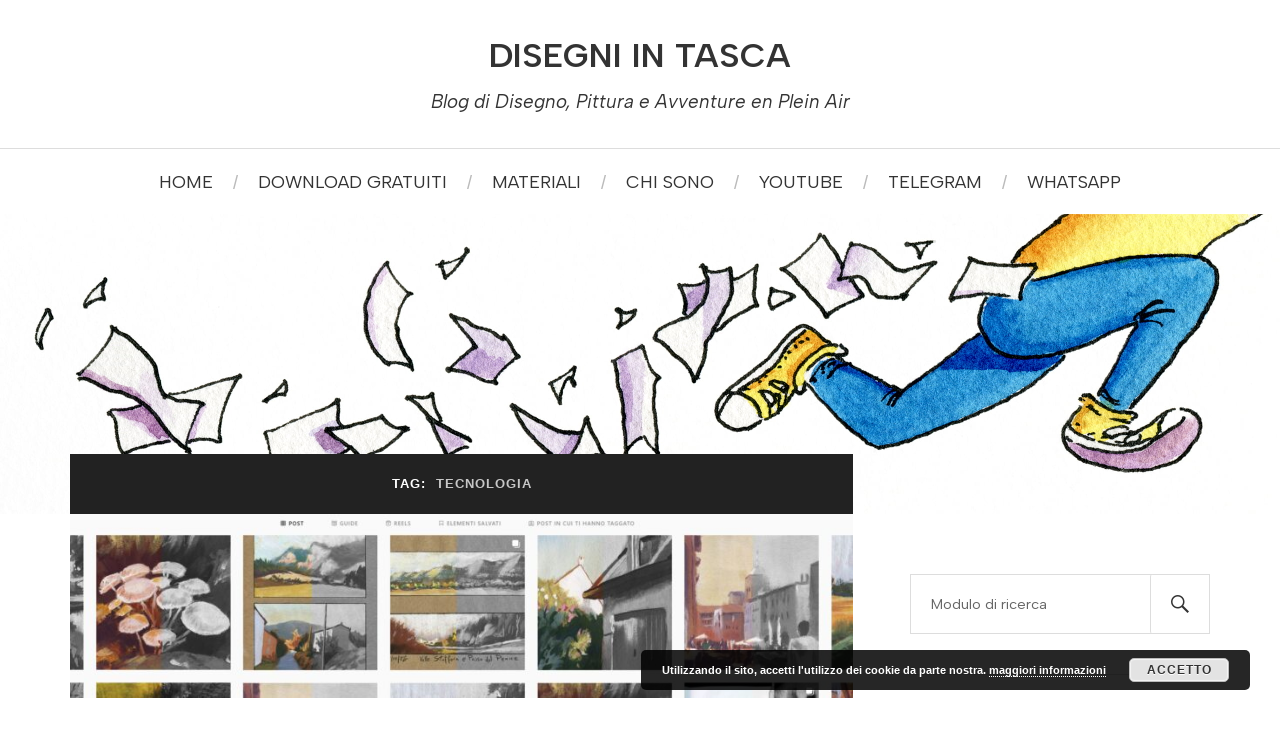

--- FILE ---
content_type: text/html; charset=UTF-8
request_url: https://disegnintasca.it/tag/tecnologia/
body_size: 13269
content:
<!DOCTYPE html>

<html class="no-js" lang="it-IT">

	<head profile="http://gmpg.org/xfn/11"><style>img.lazy{min-height:1px}</style><link href="https://disegnintasca.it/wp-content/plugins/w3-total-cache/pub/js/lazyload.min.js" as="script">

		<meta http-equiv="Content-Type" content="text/html; charset=UTF-8" />
		<meta name="viewport" content="width=device-width, initial-scale=1.0, maximum-scale=1.0, user-scalable=no" >

		<meta name='robots' content='index, follow, max-image-preview:large, max-snippet:-1, max-video-preview:-1' />
<script>document.documentElement.className = document.documentElement.className.replace("no-js","js");</script>

	<!-- This site is optimized with the Yoast SEO plugin v26.7 - https://yoast.com/wordpress/plugins/seo/ -->
	<title>tecnologia Archivi | Disegni in Tasca</title>
	<link rel="canonical" href="https://disegnintasca.it/tag/tecnologia/" />
	<meta property="og:locale" content="it_IT" />
	<meta property="og:type" content="article" />
	<meta property="og:title" content="tecnologia Archivi | Disegni in Tasca" />
	<meta property="og:url" content="https://disegnintasca.it/tag/tecnologia/" />
	<meta property="og:site_name" content="Disegni in Tasca" />
	<meta name="twitter:card" content="summary_large_image" />
	<script type="application/ld+json" class="yoast-schema-graph">{"@context":"https://schema.org","@graph":[{"@type":"CollectionPage","@id":"https://disegnintasca.it/tag/tecnologia/","url":"https://disegnintasca.it/tag/tecnologia/","name":"tecnologia Archivi | Disegni in Tasca","isPartOf":{"@id":"https://disegnintasca.it/#website"},"primaryImageOfPage":{"@id":"https://disegnintasca.it/tag/tecnologia/#primaryimage"},"image":{"@id":"https://disegnintasca.it/tag/tecnologia/#primaryimage"},"thumbnailUrl":"https://disegnintasca.it/wp-content/uploads/2022/10/20221026_come_impostare_schermo_bianco_nero-min.jpg","breadcrumb":{"@id":"https://disegnintasca.it/tag/tecnologia/#breadcrumb"},"inLanguage":"it-IT"},{"@type":"ImageObject","inLanguage":"it-IT","@id":"https://disegnintasca.it/tag/tecnologia/#primaryimage","url":"https://disegnintasca.it/wp-content/uploads/2022/10/20221026_come_impostare_schermo_bianco_nero-min.jpg","contentUrl":"https://disegnintasca.it/wp-content/uploads/2022/10/20221026_come_impostare_schermo_bianco_nero-min.jpg","width":2560,"height":600},{"@type":"BreadcrumbList","@id":"https://disegnintasca.it/tag/tecnologia/#breadcrumb","itemListElement":[{"@type":"ListItem","position":1,"name":"Home","item":"https://disegnintasca.it/"},{"@type":"ListItem","position":2,"name":"tecnologia"}]},{"@type":"WebSite","@id":"https://disegnintasca.it/#website","url":"https://disegnintasca.it/","name":"Disegni in Tasca","description":"Blog di Disegno, Pittura e Avventure en Plein Air","publisher":{"@id":"https://disegnintasca.it/#/schema/person/9021260458cdd6d1c26b838780ec9711"},"potentialAction":[{"@type":"SearchAction","target":{"@type":"EntryPoint","urlTemplate":"https://disegnintasca.it/?s={search_term_string}"},"query-input":{"@type":"PropertyValueSpecification","valueRequired":true,"valueName":"search_term_string"}}],"inLanguage":"it-IT"},{"@type":["Person","Organization"],"@id":"https://disegnintasca.it/#/schema/person/9021260458cdd6d1c26b838780ec9711","name":"Giacomo","image":{"@type":"ImageObject","inLanguage":"it-IT","@id":"https://disegnintasca.it/#/schema/person/image/","url":"https://secure.gravatar.com/avatar/2f82f10f99d4ae4c92abf47e9364e2980a985b9779485d42f3db63e31a635a90?s=96&d=retro&r=g","contentUrl":"https://secure.gravatar.com/avatar/2f82f10f99d4ae4c92abf47e9364e2980a985b9779485d42f3db63e31a635a90?s=96&d=retro&r=g","caption":"Giacomo"},"logo":{"@id":"https://disegnintasca.it/#/schema/person/image/"},"sameAs":["https://disegnintasca.it"]}]}</script>
	<!-- / Yoast SEO plugin. -->


<link rel="alternate" type="application/rss+xml" title="Disegni in Tasca &raquo; Feed" href="https://disegnintasca.it/feed/" />
<link rel="alternate" type="application/rss+xml" title="Disegni in Tasca &raquo; Feed dei commenti" href="https://disegnintasca.it/comments/feed/" />
<link rel="alternate" type="application/rss+xml" title="Disegni in Tasca &raquo; tecnologia Feed del tag" href="https://disegnintasca.it/tag/tecnologia/feed/" />
<style id='wp-img-auto-sizes-contain-inline-css' type='text/css'>
img:is([sizes=auto i],[sizes^="auto," i]){contain-intrinsic-size:3000px 1500px}
/*# sourceURL=wp-img-auto-sizes-contain-inline-css */
</style>
<style id='wp-emoji-styles-inline-css' type='text/css'>

	img.wp-smiley, img.emoji {
		display: inline !important;
		border: none !important;
		box-shadow: none !important;
		height: 1em !important;
		width: 1em !important;
		margin: 0 0.07em !important;
		vertical-align: -0.1em !important;
		background: none !important;
		padding: 0 !important;
	}
/*# sourceURL=wp-emoji-styles-inline-css */
</style>
<style id='wp-block-library-inline-css' type='text/css'>
:root{--wp-block-synced-color:#7a00df;--wp-block-synced-color--rgb:122,0,223;--wp-bound-block-color:var(--wp-block-synced-color);--wp-editor-canvas-background:#ddd;--wp-admin-theme-color:#007cba;--wp-admin-theme-color--rgb:0,124,186;--wp-admin-theme-color-darker-10:#006ba1;--wp-admin-theme-color-darker-10--rgb:0,107,160.5;--wp-admin-theme-color-darker-20:#005a87;--wp-admin-theme-color-darker-20--rgb:0,90,135;--wp-admin-border-width-focus:2px}@media (min-resolution:192dpi){:root{--wp-admin-border-width-focus:1.5px}}.wp-element-button{cursor:pointer}:root .has-very-light-gray-background-color{background-color:#eee}:root .has-very-dark-gray-background-color{background-color:#313131}:root .has-very-light-gray-color{color:#eee}:root .has-very-dark-gray-color{color:#313131}:root .has-vivid-green-cyan-to-vivid-cyan-blue-gradient-background{background:linear-gradient(135deg,#00d084,#0693e3)}:root .has-purple-crush-gradient-background{background:linear-gradient(135deg,#34e2e4,#4721fb 50%,#ab1dfe)}:root .has-hazy-dawn-gradient-background{background:linear-gradient(135deg,#faaca8,#dad0ec)}:root .has-subdued-olive-gradient-background{background:linear-gradient(135deg,#fafae1,#67a671)}:root .has-atomic-cream-gradient-background{background:linear-gradient(135deg,#fdd79a,#004a59)}:root .has-nightshade-gradient-background{background:linear-gradient(135deg,#330968,#31cdcf)}:root .has-midnight-gradient-background{background:linear-gradient(135deg,#020381,#2874fc)}:root{--wp--preset--font-size--normal:16px;--wp--preset--font-size--huge:42px}.has-regular-font-size{font-size:1em}.has-larger-font-size{font-size:2.625em}.has-normal-font-size{font-size:var(--wp--preset--font-size--normal)}.has-huge-font-size{font-size:var(--wp--preset--font-size--huge)}.has-text-align-center{text-align:center}.has-text-align-left{text-align:left}.has-text-align-right{text-align:right}.has-fit-text{white-space:nowrap!important}#end-resizable-editor-section{display:none}.aligncenter{clear:both}.items-justified-left{justify-content:flex-start}.items-justified-center{justify-content:center}.items-justified-right{justify-content:flex-end}.items-justified-space-between{justify-content:space-between}.screen-reader-text{border:0;clip-path:inset(50%);height:1px;margin:-1px;overflow:hidden;padding:0;position:absolute;width:1px;word-wrap:normal!important}.screen-reader-text:focus{background-color:#ddd;clip-path:none;color:#444;display:block;font-size:1em;height:auto;left:5px;line-height:normal;padding:15px 23px 14px;text-decoration:none;top:5px;width:auto;z-index:100000}html :where(.has-border-color){border-style:solid}html :where([style*=border-top-color]){border-top-style:solid}html :where([style*=border-right-color]){border-right-style:solid}html :where([style*=border-bottom-color]){border-bottom-style:solid}html :where([style*=border-left-color]){border-left-style:solid}html :where([style*=border-width]){border-style:solid}html :where([style*=border-top-width]){border-top-style:solid}html :where([style*=border-right-width]){border-right-style:solid}html :where([style*=border-bottom-width]){border-bottom-style:solid}html :where([style*=border-left-width]){border-left-style:solid}html :where(img[class*=wp-image-]){height:auto;max-width:100%}:where(figure){margin:0 0 1em}html :where(.is-position-sticky){--wp-admin--admin-bar--position-offset:var(--wp-admin--admin-bar--height,0px)}@media screen and (max-width:600px){html :where(.is-position-sticky){--wp-admin--admin-bar--position-offset:0px}}

/*# sourceURL=wp-block-library-inline-css */
</style><style id='wp-block-paragraph-inline-css' type='text/css'>
.is-small-text{font-size:.875em}.is-regular-text{font-size:1em}.is-large-text{font-size:2.25em}.is-larger-text{font-size:3em}.has-drop-cap:not(:focus):first-letter{float:left;font-size:8.4em;font-style:normal;font-weight:100;line-height:.68;margin:.05em .1em 0 0;text-transform:uppercase}body.rtl .has-drop-cap:not(:focus):first-letter{float:none;margin-left:.1em}p.has-drop-cap.has-background{overflow:hidden}:root :where(p.has-background){padding:1.25em 2.375em}:where(p.has-text-color:not(.has-link-color)) a{color:inherit}p.has-text-align-left[style*="writing-mode:vertical-lr"],p.has-text-align-right[style*="writing-mode:vertical-rl"]{rotate:180deg}
/*# sourceURL=https://disegnintasca.it/wp-includes/blocks/paragraph/style.min.css */
</style>
<style id='global-styles-inline-css' type='text/css'>
:root{--wp--preset--aspect-ratio--square: 1;--wp--preset--aspect-ratio--4-3: 4/3;--wp--preset--aspect-ratio--3-4: 3/4;--wp--preset--aspect-ratio--3-2: 3/2;--wp--preset--aspect-ratio--2-3: 2/3;--wp--preset--aspect-ratio--16-9: 16/9;--wp--preset--aspect-ratio--9-16: 9/16;--wp--preset--color--black: #111;--wp--preset--color--cyan-bluish-gray: #abb8c3;--wp--preset--color--white: #fff;--wp--preset--color--pale-pink: #f78da7;--wp--preset--color--vivid-red: #cf2e2e;--wp--preset--color--luminous-vivid-orange: #ff6900;--wp--preset--color--luminous-vivid-amber: #fcb900;--wp--preset--color--light-green-cyan: #7bdcb5;--wp--preset--color--vivid-green-cyan: #00d084;--wp--preset--color--pale-cyan-blue: #8ed1fc;--wp--preset--color--vivid-cyan-blue: #0693e3;--wp--preset--color--vivid-purple: #9b51e0;--wp--preset--color--accent: #0191c1;--wp--preset--color--dark-gray: #333;--wp--preset--color--medium-gray: #555;--wp--preset--color--light-gray: #777;--wp--preset--gradient--vivid-cyan-blue-to-vivid-purple: linear-gradient(135deg,rgb(6,147,227) 0%,rgb(155,81,224) 100%);--wp--preset--gradient--light-green-cyan-to-vivid-green-cyan: linear-gradient(135deg,rgb(122,220,180) 0%,rgb(0,208,130) 100%);--wp--preset--gradient--luminous-vivid-amber-to-luminous-vivid-orange: linear-gradient(135deg,rgb(252,185,0) 0%,rgb(255,105,0) 100%);--wp--preset--gradient--luminous-vivid-orange-to-vivid-red: linear-gradient(135deg,rgb(255,105,0) 0%,rgb(207,46,46) 100%);--wp--preset--gradient--very-light-gray-to-cyan-bluish-gray: linear-gradient(135deg,rgb(238,238,238) 0%,rgb(169,184,195) 100%);--wp--preset--gradient--cool-to-warm-spectrum: linear-gradient(135deg,rgb(74,234,220) 0%,rgb(151,120,209) 20%,rgb(207,42,186) 40%,rgb(238,44,130) 60%,rgb(251,105,98) 80%,rgb(254,248,76) 100%);--wp--preset--gradient--blush-light-purple: linear-gradient(135deg,rgb(255,206,236) 0%,rgb(152,150,240) 100%);--wp--preset--gradient--blush-bordeaux: linear-gradient(135deg,rgb(254,205,165) 0%,rgb(254,45,45) 50%,rgb(107,0,62) 100%);--wp--preset--gradient--luminous-dusk: linear-gradient(135deg,rgb(255,203,112) 0%,rgb(199,81,192) 50%,rgb(65,88,208) 100%);--wp--preset--gradient--pale-ocean: linear-gradient(135deg,rgb(255,245,203) 0%,rgb(182,227,212) 50%,rgb(51,167,181) 100%);--wp--preset--gradient--electric-grass: linear-gradient(135deg,rgb(202,248,128) 0%,rgb(113,206,126) 100%);--wp--preset--gradient--midnight: linear-gradient(135deg,rgb(2,3,129) 0%,rgb(40,116,252) 100%);--wp--preset--font-size--small: 16px;--wp--preset--font-size--medium: 20px;--wp--preset--font-size--large: 24px;--wp--preset--font-size--x-large: 42px;--wp--preset--font-size--normal: 18px;--wp--preset--font-size--larger: 27px;--wp--preset--spacing--20: 0.44rem;--wp--preset--spacing--30: 0.67rem;--wp--preset--spacing--40: 1rem;--wp--preset--spacing--50: 1.5rem;--wp--preset--spacing--60: 2.25rem;--wp--preset--spacing--70: 3.38rem;--wp--preset--spacing--80: 5.06rem;--wp--preset--shadow--natural: 6px 6px 9px rgba(0, 0, 0, 0.2);--wp--preset--shadow--deep: 12px 12px 50px rgba(0, 0, 0, 0.4);--wp--preset--shadow--sharp: 6px 6px 0px rgba(0, 0, 0, 0.2);--wp--preset--shadow--outlined: 6px 6px 0px -3px rgb(255, 255, 255), 6px 6px rgb(0, 0, 0);--wp--preset--shadow--crisp: 6px 6px 0px rgb(0, 0, 0);}:where(.is-layout-flex){gap: 0.5em;}:where(.is-layout-grid){gap: 0.5em;}body .is-layout-flex{display: flex;}.is-layout-flex{flex-wrap: wrap;align-items: center;}.is-layout-flex > :is(*, div){margin: 0;}body .is-layout-grid{display: grid;}.is-layout-grid > :is(*, div){margin: 0;}:where(.wp-block-columns.is-layout-flex){gap: 2em;}:where(.wp-block-columns.is-layout-grid){gap: 2em;}:where(.wp-block-post-template.is-layout-flex){gap: 1.25em;}:where(.wp-block-post-template.is-layout-grid){gap: 1.25em;}.has-black-color{color: var(--wp--preset--color--black) !important;}.has-cyan-bluish-gray-color{color: var(--wp--preset--color--cyan-bluish-gray) !important;}.has-white-color{color: var(--wp--preset--color--white) !important;}.has-pale-pink-color{color: var(--wp--preset--color--pale-pink) !important;}.has-vivid-red-color{color: var(--wp--preset--color--vivid-red) !important;}.has-luminous-vivid-orange-color{color: var(--wp--preset--color--luminous-vivid-orange) !important;}.has-luminous-vivid-amber-color{color: var(--wp--preset--color--luminous-vivid-amber) !important;}.has-light-green-cyan-color{color: var(--wp--preset--color--light-green-cyan) !important;}.has-vivid-green-cyan-color{color: var(--wp--preset--color--vivid-green-cyan) !important;}.has-pale-cyan-blue-color{color: var(--wp--preset--color--pale-cyan-blue) !important;}.has-vivid-cyan-blue-color{color: var(--wp--preset--color--vivid-cyan-blue) !important;}.has-vivid-purple-color{color: var(--wp--preset--color--vivid-purple) !important;}.has-black-background-color{background-color: var(--wp--preset--color--black) !important;}.has-cyan-bluish-gray-background-color{background-color: var(--wp--preset--color--cyan-bluish-gray) !important;}.has-white-background-color{background-color: var(--wp--preset--color--white) !important;}.has-pale-pink-background-color{background-color: var(--wp--preset--color--pale-pink) !important;}.has-vivid-red-background-color{background-color: var(--wp--preset--color--vivid-red) !important;}.has-luminous-vivid-orange-background-color{background-color: var(--wp--preset--color--luminous-vivid-orange) !important;}.has-luminous-vivid-amber-background-color{background-color: var(--wp--preset--color--luminous-vivid-amber) !important;}.has-light-green-cyan-background-color{background-color: var(--wp--preset--color--light-green-cyan) !important;}.has-vivid-green-cyan-background-color{background-color: var(--wp--preset--color--vivid-green-cyan) !important;}.has-pale-cyan-blue-background-color{background-color: var(--wp--preset--color--pale-cyan-blue) !important;}.has-vivid-cyan-blue-background-color{background-color: var(--wp--preset--color--vivid-cyan-blue) !important;}.has-vivid-purple-background-color{background-color: var(--wp--preset--color--vivid-purple) !important;}.has-black-border-color{border-color: var(--wp--preset--color--black) !important;}.has-cyan-bluish-gray-border-color{border-color: var(--wp--preset--color--cyan-bluish-gray) !important;}.has-white-border-color{border-color: var(--wp--preset--color--white) !important;}.has-pale-pink-border-color{border-color: var(--wp--preset--color--pale-pink) !important;}.has-vivid-red-border-color{border-color: var(--wp--preset--color--vivid-red) !important;}.has-luminous-vivid-orange-border-color{border-color: var(--wp--preset--color--luminous-vivid-orange) !important;}.has-luminous-vivid-amber-border-color{border-color: var(--wp--preset--color--luminous-vivid-amber) !important;}.has-light-green-cyan-border-color{border-color: var(--wp--preset--color--light-green-cyan) !important;}.has-vivid-green-cyan-border-color{border-color: var(--wp--preset--color--vivid-green-cyan) !important;}.has-pale-cyan-blue-border-color{border-color: var(--wp--preset--color--pale-cyan-blue) !important;}.has-vivid-cyan-blue-border-color{border-color: var(--wp--preset--color--vivid-cyan-blue) !important;}.has-vivid-purple-border-color{border-color: var(--wp--preset--color--vivid-purple) !important;}.has-vivid-cyan-blue-to-vivid-purple-gradient-background{background: var(--wp--preset--gradient--vivid-cyan-blue-to-vivid-purple) !important;}.has-light-green-cyan-to-vivid-green-cyan-gradient-background{background: var(--wp--preset--gradient--light-green-cyan-to-vivid-green-cyan) !important;}.has-luminous-vivid-amber-to-luminous-vivid-orange-gradient-background{background: var(--wp--preset--gradient--luminous-vivid-amber-to-luminous-vivid-orange) !important;}.has-luminous-vivid-orange-to-vivid-red-gradient-background{background: var(--wp--preset--gradient--luminous-vivid-orange-to-vivid-red) !important;}.has-very-light-gray-to-cyan-bluish-gray-gradient-background{background: var(--wp--preset--gradient--very-light-gray-to-cyan-bluish-gray) !important;}.has-cool-to-warm-spectrum-gradient-background{background: var(--wp--preset--gradient--cool-to-warm-spectrum) !important;}.has-blush-light-purple-gradient-background{background: var(--wp--preset--gradient--blush-light-purple) !important;}.has-blush-bordeaux-gradient-background{background: var(--wp--preset--gradient--blush-bordeaux) !important;}.has-luminous-dusk-gradient-background{background: var(--wp--preset--gradient--luminous-dusk) !important;}.has-pale-ocean-gradient-background{background: var(--wp--preset--gradient--pale-ocean) !important;}.has-electric-grass-gradient-background{background: var(--wp--preset--gradient--electric-grass) !important;}.has-midnight-gradient-background{background: var(--wp--preset--gradient--midnight) !important;}.has-small-font-size{font-size: var(--wp--preset--font-size--small) !important;}.has-medium-font-size{font-size: var(--wp--preset--font-size--medium) !important;}.has-large-font-size{font-size: var(--wp--preset--font-size--large) !important;}.has-x-large-font-size{font-size: var(--wp--preset--font-size--x-large) !important;}
/*# sourceURL=global-styles-inline-css */
</style>

<style id='classic-theme-styles-inline-css' type='text/css'>
/*! This file is auto-generated */
.wp-block-button__link{color:#fff;background-color:#32373c;border-radius:9999px;box-shadow:none;text-decoration:none;padding:calc(.667em + 2px) calc(1.333em + 2px);font-size:1.125em}.wp-block-file__button{background:#32373c;color:#fff;text-decoration:none}
/*# sourceURL=/wp-includes/css/classic-themes.min.css */
</style>
<link rel='stylesheet' id='coblocks-extensions-css' href='https://disegnintasca.it/wp-content/plugins/coblocks/dist/style-coblocks-extensions.css?ver=3.1.16' type='text/css' media='all' />
<link rel='stylesheet' id='coblocks-animation-css' href='https://disegnintasca.it/wp-content/plugins/coblocks/dist/style-coblocks-animation.css?ver=2677611078ee87eb3b1c' type='text/css' media='all' />
<link rel='stylesheet' id='amazon-auto-links-_common-css' href='https://disegnintasca.it/wp-content/plugins/amazon-auto-links/template/_common/style.min.css?ver=5.4.3' type='text/css' media='all' />
<link rel='stylesheet' id='amazon-auto-links-list-css' href='https://disegnintasca.it/wp-content/plugins/amazon-auto-links/template/list/style.min.css?ver=1.4.1' type='text/css' media='all' />
<link rel='stylesheet' id='wp-components-css' href='https://disegnintasca.it/wp-includes/css/dist/components/style.min.css?ver=6.9' type='text/css' media='all' />
<link rel='stylesheet' id='godaddy-styles-css' href='https://disegnintasca.it/wp-content/plugins/coblocks/includes/Dependencies/GoDaddy/Styles/build/latest.css?ver=2.0.2' type='text/css' media='all' />
<link rel='stylesheet' id='parent-style-css' href='https://disegnintasca.it/wp-content/themes/lovecraft/style.css?ver=6.9' type='text/css' media='all' />
<link rel='stylesheet' id='lovecraft_googlefonts-css' href='//fonts.googleapis.com/css?family=Albert+Sans%3Aital%2Cwght%400%2C500%3B0%2C600%3B1%2C500%3B1%2C600&#038;display=swap&#038;ver=6.9' type='text/css' media='all' />
<link rel='stylesheet' id='lovecraft_genericons-css' href='https://disegnintasca.it/wp-content/themes/lovecraft/assets/css/genericons.min.css?ver=6.9' type='text/css' media='all' />
<link rel='stylesheet' id='lovecraft_style-css' href='https://disegnintasca.it/wp-content/themes/lovecraft-child/style.css?ver=2.1.1' type='text/css' media='all' />
<link rel='stylesheet' id='dashicons-css' href='https://disegnintasca.it/wp-includes/css/dashicons.min.css?ver=6.9' type='text/css' media='all' />
<link rel='stylesheet' id='wp-pointer-css' href='https://disegnintasca.it/wp-includes/css/wp-pointer.min.css?ver=6.9' type='text/css' media='all' />
<script type="text/javascript" src="https://disegnintasca.it/wp-includes/js/jquery/jquery.min.js?ver=3.7.1" id="jquery-core-js"></script>
<script type="text/javascript" src="https://disegnintasca.it/wp-includes/js/jquery/jquery-migrate.min.js?ver=3.4.1" id="jquery-migrate-js"></script>
<script type="text/javascript" src="https://disegnintasca.it/wp-content/themes/lovecraft/assets/js/doubletaptogo.min.js?ver=1" id="lovecraft_doubletap-js"></script>
<link rel="https://api.w.org/" href="https://disegnintasca.it/wp-json/" /><link rel="alternate" title="JSON" type="application/json" href="https://disegnintasca.it/wp-json/wp/v2/tags/158" /><link rel="EditURI" type="application/rsd+xml" title="RSD" href="https://disegnintasca.it/xmlrpc.php?rsd" />
<meta name="generator" content="WordPress 6.9" />
<meta name="generator" content="performance-lab 4.0.1; plugins: ">
<meta property="fediverse:creator" name="fediverse:creator" content="disegnintasca@disegnintasca.it" />
<style type='text/css' id='amazon-auto-links-button-css' data-version='5.4.3'>.amazon-auto-links-button.amazon-auto-links-button-default { background-image: -webkit-linear-gradient(top, #4997e5, #3f89ba);background-image: -moz-linear-gradient(top, #4997e5, #3f89ba);background-image: -ms-linear-gradient(top, #4997e5, #3f89ba);background-image: -o-linear-gradient(top, #4997e5, #3f89ba);background-image: linear-gradient(to bottom, #4997e5, #3f89ba);-webkit-border-radius: 4px;-moz-border-radius: 4px;border-radius: 4px;margin-left: auto;margin-right: auto;text-align: center;white-space: nowrap;color: #ffffff;font-size: 13px;text-shadow: 0 0 transparent;width: 100px;padding: 7px 8px 8px 8px;background: #3498db;border: solid #6891a5 1px;text-decoration: none;}.amazon-auto-links-button.amazon-auto-links-button-default:hover {background: #3cb0fd;background-image: -webkit-linear-gradient(top, #3cb0fd, #3498db);background-image: -moz-linear-gradient(top, #3cb0fd, #3498db);background-image: -ms-linear-gradient(top, #3cb0fd, #3498db);background-image: -o-linear-gradient(top, #3cb0fd, #3498db);background-image: linear-gradient(to bottom, #3cb0fd, #3498db);text-decoration: none;}.amazon-auto-links-button.amazon-auto-links-button-default > a {color: inherit; border-bottom: none;text-decoration: none; }.amazon-auto-links-button.amazon-auto-links-button-default > a:hover {color: inherit;}.amazon-auto-links-button > a, .amazon-auto-links-button > a:hover {-webkit-box-shadow: none;box-shadow: none;color: inherit;}div.amazon-auto-links-button {line-height: 1.3; }button.amazon-auto-links-button {white-space: nowrap;}.amazon-auto-links-button-link {text-decoration: none;}.amazon-auto-links-button.amazon-auto-links-button-528 {background: #4997e5;background-image: -webkit-linear-gradient(top, #4997e5, #3f89ba);background-image: -moz-linear-gradient(top, #4997e5, #3f89ba);background-image: -ms-linear-gradient(top, #4997e5, #3f89ba);background-image: -o-linear-gradient(top, #4997e5, #3f89ba);background-image: linear-gradient(to bottom, #4997e5, #3f89ba);-webkit-border-radius: 4px;-moz-border-radius: 4px;border-radius: 4px;margin-left: auto;margin-right: auto;text-align: center;white-space: nowrap;color: #ffffff;font-size: 13px;text-shadow-color: transparent;width: 100px;box-shadow-color: #666666;padding: 7px 8px 8px 8px;background: #3498db;border: solid #6891a5 1px;text-decoration: none;}.amazon-auto-links-button.amazon-auto-links-button-528:hover {background: #3cb0fd;background-image: -webkit-linear-gradient(top, #3cb0fd, #3498db);background-image: -moz-linear-gradient(top, #3cb0fd, #3498db);background-image: -ms-linear-gradient(top, #3cb0fd, #3498db);background-image: -o-linear-gradient(top, #3cb0fd, #3498db);background-image: linear-gradient(to bottom, #3cb0fd, #3498db);text-decoration: none;}.amazon-auto-links-button.amazon-auto-links-button-528 > a {color: inherit; border-bottom: none;text-decoration: none; }.amazon-auto-links-button.amazon-auto-links-button-528 > a:hover {color: inherit;}</style><!-- Customizer CSS --><style type="text/css">a { color:#0191c1; }.blog-title a:hover { color:#0191c1; }.main-menu li:hover > a, .main-menu li.focus > a { color:#0191c1; }.main-menu > .menu-item-has-children > a:after { border-top-color:#0191c1; }blockquote:after { color:#0191c1; }button:hover, .button:hover, .faux-button:hover, .wp-block-button__link:hover, :root .wp-block-file__button:hover, input[type="button"]:hover, input[type="reset"]:hover, input[type="submit"]:hover { background-color:#0191c1; }.is-style-outline .wp-block-button__link:hover, .wp-block-button__link.is-style-outline:hover { color:#0191c1; }:root .has-accent-color { color:#0191c1; }:root .has-accent-background-color { background-color:#0191c1; }.post-tags a:hover { background-color:#0191c1; }.post-tags a:hover:before { border-right-color:#0191c1; }.post-content .page-links a:hover { background-color:#0191c1; }.post-navigation h4 a:hover { color:#0191c1; }.comments-title-link a { color:#0191c1; }.comments .pingbacks li a:hover { color:#0191c1; }.comment-header h4 a:hover { color:#0191c1; }.bypostauthor .comment-author-icon { background-color:#0191c1; }.form-submit #submit:hover { background-color:#0191c1; }.comments-nav a:hover { color:#0191c1; }.pingbacks-title { border-bottom-color:#0191c1; }.archive-navigation a:hover { color:#0191c1; }.widget-title { border-bottom-color:#0191c1; }.widget-content .textwidget a:hover { color:#0191c1; }.widget_archive li a:hover { color:#0191c1; }.widget_categories li a:hover { color:#0191c1; }.widget_meta li a:hover { color:#0191c1; }.widget_nav_menu li a:hover { color:#0191c1; }.widget_rss .widget-content ul a.rsswidget:hover { color:#0191c1; }#wp-calendar thead th { color:#0191c1; }#wp-calendar tfoot a:hover { color:#0191c1; }.widget .tagcloud a:hover { background-color:#0191c1; }.widget .tagcloud a:hover:before { border-right-color:#0191c1; }.footer .widget .tagcloud a:hover { background-color:#0191c1; }.footer .widget .tagcloud a:hover:before { border-right-color:#0191c1; }.credits .sep { color:#0191c1; }.credits a:hover { color:#0191c1; }.nav-toggle.active .bar { background-color:#0191c1; }.search-toggle.active .genericon { color:#0191c1; }.mobile-menu .current-menu-item:before { color:#0191c1; }.mobile-menu .current_page_item:before { color:#0191c1; }</style><!--/Customizer CSS-->
<link rel="alternate" title="ActivityPub (JSON)" type="application/activity+json" href="https://disegnintasca.it/?term_id=158" />
<link rel="icon" href="https://disegnintasca.it/wp-content/uploads/2020/06/cropped-favicon_disegnintasca_20200531-min-32x32.jpg" sizes="32x32" />
<link rel="icon" href="https://disegnintasca.it/wp-content/uploads/2020/06/cropped-favicon_disegnintasca_20200531-min-192x192.jpg" sizes="192x192" />
<link rel="apple-touch-icon" href="https://disegnintasca.it/wp-content/uploads/2020/06/cropped-favicon_disegnintasca_20200531-min-180x180.jpg" />
<meta name="msapplication-TileImage" content="https://disegnintasca.it/wp-content/uploads/2020/06/cropped-favicon_disegnintasca_20200531-min-270x270.jpg" />
		<style type="text/css" id="wp-custom-css">
			

    

    		</style>
		
	<link rel='stylesheet' id='basecss-css' href='https://disegnintasca.it/wp-content/plugins/eu-cookie-law/css/style.css?ver=6.9' type='text/css' media='all' />
</head>

	<body class="archive tag tag-tecnologia tag-158 wp-theme-lovecraft wp-child-theme-lovecraft-child theme-lovecraft">

		
		<a class="skip-link button" href="#site-content">Salta al contenuto</a>

		<header class="header-wrapper">

			<div class="header section bg-white small-padding">

				<div class="section-inner group">

					
						<div class="blog-title">
							<a href="https://disegnintasca.it" rel="home">Disegni in Tasca</a>
						</div>
					
													<h4 class="blog-tagline">Blog di Disegno, Pittura e Avventure en Plein Air</h4>
											
					
				</div><!-- .section-inner -->

			</div><!-- .header -->

			<div class="toggles group">

				<button type="button" class="nav-toggle toggle">
					<div class="bar"></div>
					<div class="bar"></div>
					<div class="bar"></div>
					<span class="screen-reader-text">Mostra/Nascondi il menu mobile</span>
				</button>

				<button type="button" class="search-toggle toggle">
					<div class="genericon genericon-search"></div>
					<span class="screen-reader-text">Mostra/Nascondi il campo ricerca</span>
				</button>

			</div><!-- .toggles -->

		</header><!-- .header-wrapper -->

		<div class="navigation bg-white no-padding">

			<div class="section-inner group">

				<ul class="mobile-menu">

					<li id="menu-item-14" class="menu-item menu-item-type-custom menu-item-object-custom menu-item-home menu-item-14"><a href="https://disegnintasca.it/">Home</a></li>
<li id="menu-item-374" class="menu-item menu-item-type-post_type menu-item-object-page menu-item-374"><a href="https://disegnintasca.it/download-gratuiti/">Download gratuiti</a></li>
<li id="menu-item-813" class="menu-item menu-item-type-post_type menu-item-object-page menu-item-813"><a href="https://disegnintasca.it/materiali-da-disegno-acquerello-e-urban-sketching/">Materiali</a></li>
<li id="menu-item-38" class="menu-item menu-item-type-post_type menu-item-object-page menu-item-38"><a href="https://disegnintasca.it/chi-sono/">Chi sono</a></li>
<li id="menu-item-2931" class="menu-item menu-item-type-custom menu-item-object-custom menu-item-2931"><a href="https://www.youtube.com/@disegnintasca">YouTube</a></li>
<li id="menu-item-2933" class="menu-item menu-item-type-custom menu-item-object-custom menu-item-2933"><a href="https://t.me/disegnintasca">Telegram</a></li>
<li id="menu-item-2935" class="menu-item menu-item-type-custom menu-item-object-custom menu-item-2935"><a href="https://whatsapp.com/channel/0029VaPktRTFnSzH2lYx510h">WhatsApp</a></li>

				</ul>

				<div class="mobile-search">
					
<form method="get" class="search-form" id="search-form-696c428cd1114" action="https://disegnintasca.it/">
	<input type="search" class="search-field" placeholder="Modulo di ricerca" name="s" id="s-696c428cd1115" />
	<button type="submit" class="search-button"><div class="genericon genericon-search"></div><span class="screen-reader-text">Cerca</span></button>
</form>
				</div><!-- .mobile-search -->

				<ul class="main-menu">

					<li class="menu-item menu-item-type-custom menu-item-object-custom menu-item-home menu-item-14"><a href="https://disegnintasca.it/">Home</a></li>
<li class="menu-item menu-item-type-post_type menu-item-object-page menu-item-374"><a href="https://disegnintasca.it/download-gratuiti/">Download gratuiti</a></li>
<li class="menu-item menu-item-type-post_type menu-item-object-page menu-item-813"><a href="https://disegnintasca.it/materiali-da-disegno-acquerello-e-urban-sketching/">Materiali</a></li>
<li class="menu-item menu-item-type-post_type menu-item-object-page menu-item-38"><a href="https://disegnintasca.it/chi-sono/">Chi sono</a></li>
<li class="menu-item menu-item-type-custom menu-item-object-custom menu-item-2931"><a href="https://www.youtube.com/@disegnintasca">YouTube</a></li>
<li class="menu-item menu-item-type-custom menu-item-object-custom menu-item-2933"><a href="https://t.me/disegnintasca">Telegram</a></li>
<li class="menu-item menu-item-type-custom menu-item-object-custom menu-item-2935"><a href="https://whatsapp.com/channel/0029VaPktRTFnSzH2lYx510h">WhatsApp</a></li>

				</ul><!-- .main-menu -->

			</div><!-- .section-inner -->

		</div><!-- .navigation -->

		
			<figure class="header-image bg-image lazy" style="" data-bg="https://disegnintasca.it/wp-content/uploads/2020/06/header_20200619_72dpi-min.jpg">
				<img class="lazy" src="data:image/svg+xml,%3Csvg%20xmlns='http://www.w3.org/2000/svg'%20viewBox='0%200%201%201'%3E%3C/svg%3E" data-src="https://disegnintasca.it/wp-content/uploads/2020/06/header_20200619_72dpi-min.jpg" />
			</figure>

		
		<main id="site-content">
<div class="wrapper section">

	<div class="section-inner group">

		<div class="content">

			
				<div class="archive-header">

					<h1 class="archive-title">

						Tag: <span>tecnologia</span>
						
					</h1>

					
				</div><!-- .archive-header -->

			
			
				<div class="posts" id="posts">

					<div id="post-1607" class="post post-1607 type-post status-publish format-standard has-post-thumbnail hentry category-tutorial tag-tecnologia">

	
	
		<figure class="post-image">
			<a href="https://disegnintasca.it/come-impostare-lo-schermo-in-bianco-e-nero-per-studiare-dipinti/">
				<img width="900" height="211" src="data:image/svg+xml,%3Csvg%20xmlns='http://www.w3.org/2000/svg'%20viewBox='0%200%20900%20211'%3E%3C/svg%3E" data-src="https://disegnintasca.it/wp-content/uploads/2022/10/20221026_come_impostare_schermo_bianco_nero-min-900x211.jpg" class="attachment-post-image size-post-image wp-post-image lazy" alt="" decoding="async" fetchpriority="high" data-srcset="https://disegnintasca.it/wp-content/uploads/2022/10/20221026_come_impostare_schermo_bianco_nero-min-900x211.jpg 900w, https://disegnintasca.it/wp-content/uploads/2022/10/20221026_come_impostare_schermo_bianco_nero-min-300x70.jpg 300w, https://disegnintasca.it/wp-content/uploads/2022/10/20221026_come_impostare_schermo_bianco_nero-min-768x180.jpg 768w, https://disegnintasca.it/wp-content/uploads/2022/10/20221026_come_impostare_schermo_bianco_nero-min-1536x360.jpg 1536w, https://disegnintasca.it/wp-content/uploads/2022/10/20221026_come_impostare_schermo_bianco_nero-min-2048x480.jpg 2048w" data-sizes="(max-width: 900px) 100vw, 900px" />			</a><!-- .featured-media -->
		</figure><!-- .post-image -->

	
	<div class="post-inner">

		
			<div class="post-header">

				
					<h2 class="post-title"><a href="https://disegnintasca.it/come-impostare-lo-schermo-in-bianco-e-nero-per-studiare-dipinti/">Come impostare lo schermo in bianco e nero per studiare dipinti</a></h2>

							
		<div class="post-meta">

			<p class="post-author"><span>Di </span><a href="https://disegnintasca.it/author/giacomo/" title="Articoli scritti da Giacomo" rel="author">Giacomo</a></p>

			<p class="post-date"><span>il </span><a href="https://disegnintasca.it/come-impostare-lo-schermo-in-bianco-e-nero-per-studiare-dipinti/">26 Ottobre 2022</a></p>

							<p class="post-categories"><span>in </span><a href="https://disegnintasca.it/category/tutorial/" rel="category tag">Tutorial</a></p>
			
			
		</div><!-- .post-meta -->

		
			</div><!-- .post-header -->

		
		
			<div class="post-content entry-content">
				
<p>Quando inizio un dipinto, la prima cosa che faccio è un piccolo studio tonale in bianco e nero a matita.</p>



<p>Ne ho <a href="https://disegnintasca.it/esercizi-per-dipingere-paesaggi-studi-tonali-di-dipinti/">già parlato</a>, ed è un passaggio fondamentale per capire se il dipinto finale funzionerà e se la composizione sarà abbastanza leggibile.</p>



<p class="more-link-wrapper"><a class="more-link faux-button" href="https://disegnintasca.it/come-impostare-lo-schermo-in-bianco-e-nero-per-studiare-dipinti/">Leggi tutto</a></p>			</div>

			
	</div><!-- .post-inner -->

</div><!-- .post -->

				</div><!-- .posts -->

				
			
		</div><!-- .content -->

		<aside class="sidebar">

	<div id="search-2" class="widget widget_search"><div class="widget-content">
<form method="get" class="search-form" id="search-form-696c428cd22b4" action="https://disegnintasca.it/">
	<input type="search" class="search-field" placeholder="Modulo di ricerca" name="s" id="s-696c428cd22b5" />
	<button type="submit" class="search-button"><div class="genericon genericon-search"></div><span class="screen-reader-text">Cerca</span></button>
</form>
</div></div><div id="custom_html-3" class="widget_text widget widget_custom_html"><div class="widget_text widget-content"><h3 class="widget-title">Newsletter</h3><div class="textwidget custom-html-widget"><p class="post-content more-link">
<a href="https://disegnintasca.it/newsletter/" class="more-link faux button">Iscriviti alla Newsletter</a>
</p></div></div></div><div id="custom_html-5" class="widget_text widget widget_custom_html"><div class="widget_text widget-content"><h3 class="widget-title">Canale Telegram</h3><div class="textwidget custom-html-widget"><p class="post-content more-link">
<a href="https://t.me/disegnintasca" class="more-link faux button">Unisciti al canale Telegram</a>
</p></div></div></div><div id="widget_lovecraft_recent_posts-3" class="widget Widget_Lovecraft_Recent_Posts"><div class="widget-content"><h3 class="widget-title">Articoli recenti</h3>
				<ul class="lovecraft-widget-list">

					
						<li class="group">

							<a href="https://disegnintasca.it/lo-spazio-negativo/">

								<div class="post-icon">

									<img width="150" height="150" src="data:image/svg+xml,%3Csvg%20xmlns='http://www.w3.org/2000/svg'%20viewBox='0%200%20150%20150'%3E%3C/svg%3E" data-src="https://disegnintasca.it/wp-content/uploads/2026/01/20260115_spazio_negativo_studi_figura_nudo_header-150x150.webp" class="attachment-thumbnail size-thumbnail wp-post-image lazy" alt="" decoding="async" data-srcset="https://disegnintasca.it/wp-content/uploads/2026/01/20260115_spazio_negativo_studi_figura_nudo_header-150x150.webp 150w, https://disegnintasca.it/wp-content/uploads/2026/01/20260115_spazio_negativo_studi_figura_nudo_header-88x88.webp 88w" data-sizes="auto, (max-width: 150px) 100vw, 150px" />
								</div>

								<div class="inner">
									<p class="title">Lo spazio negativo</p>
									<p class="meta">16 Gennaio 2026</p>
								</div>

							</a>

						</li>

						
						<li class="group">

							<a href="https://disegnintasca.it/studio-di-figura/">

								<div class="post-icon">

									<img width="150" height="150" src="data:image/svg+xml,%3Csvg%20xmlns='http://www.w3.org/2000/svg'%20viewBox='0%200%20150%20150'%3E%3C/svg%3E" data-src="https://disegnintasca.it/wp-content/uploads/2026/01/20260114_studio_di_figura_header-150x150.webp" class="attachment-thumbnail size-thumbnail wp-post-image lazy" alt="" decoding="async" data-srcset="https://disegnintasca.it/wp-content/uploads/2026/01/20260114_studio_di_figura_header-150x150.webp 150w, https://disegnintasca.it/wp-content/uploads/2026/01/20260114_studio_di_figura_header-88x88.webp 88w" data-sizes="auto, (max-width: 150px) 100vw, 150px" />
								</div>

								<div class="inner">
									<p class="title">Studio di figura</p>
									<p class="meta">14 Gennaio 2026</p>
								</div>

							</a>

						</li>

						
						<li class="group">

							<a href="https://disegnintasca.it/appunti-dallautostrada-e-dalla-spiaggia-viaggio-a-nizza/">

								<div class="post-icon">

									<img width="150" height="150" src="data:image/svg+xml,%3Csvg%20xmlns='http://www.w3.org/2000/svg'%20viewBox='0%200%20150%20150'%3E%3C/svg%3E" data-src="https://disegnintasca.it/wp-content/uploads/2026/01/20260112_viaggio_nizza_appunti_spiaggia_autostrada_header-150x150.webp" class="attachment-thumbnail size-thumbnail wp-post-image lazy" alt="" decoding="async" data-srcset="https://disegnintasca.it/wp-content/uploads/2026/01/20260112_viaggio_nizza_appunti_spiaggia_autostrada_header-150x150.webp 150w, https://disegnintasca.it/wp-content/uploads/2026/01/20260112_viaggio_nizza_appunti_spiaggia_autostrada_header-88x88.webp 88w" data-sizes="auto, (max-width: 150px) 100vw, 150px" />
								</div>

								<div class="inner">
									<p class="title">Appunti dall&#8217;autostrada e dalla spiaggia. Viaggio a Nizza.</p>
									<p class="meta">12 Gennaio 2026</p>
								</div>

							</a>

						</li>

						
						<li class="group">

							<a href="https://disegnintasca.it/appunti-artistici-di-una-vacanza-a-berlino/">

								<div class="post-icon">

									<img width="150" height="150" src="data:image/svg+xml,%3Csvg%20xmlns='http://www.w3.org/2000/svg'%20viewBox='0%200%20150%20150'%3E%3C/svg%3E" data-src="https://disegnintasca.it/wp-content/uploads/2026/01/20260106_appunti_artistici_vacanza_berlino_header-150x150.webp" class="attachment-thumbnail size-thumbnail wp-post-image lazy" alt="" decoding="async" data-srcset="https://disegnintasca.it/wp-content/uploads/2026/01/20260106_appunti_artistici_vacanza_berlino_header-150x150.webp 150w, https://disegnintasca.it/wp-content/uploads/2026/01/20260106_appunti_artistici_vacanza_berlino_header-88x88.webp 88w" data-sizes="auto, (max-width: 150px) 100vw, 150px" />
								</div>

								<div class="inner">
									<p class="title">Appunti artistici di una vacanza a Berlino</p>
									<p class="meta">6 Gennaio 2026</p>
								</div>

							</a>

						</li>

						
						<li class="group">

							<a href="https://disegnintasca.it/un-video-sulla-pittura-en-plein-air-in-collaborazione-con-momarte/">

								<div class="post-icon">

									<img width="150" height="150" src="data:image/svg+xml,%3Csvg%20xmlns='http://www.w3.org/2000/svg'%20viewBox='0%200%20150%20150'%3E%3C/svg%3E" data-src="https://disegnintasca.it/wp-content/uploads/2025/12/20251230_video_dipingere_plein_air_collaborazione_momarte_header-150x150.webp" class="attachment-thumbnail size-thumbnail wp-post-image lazy" alt="" decoding="async" data-srcset="https://disegnintasca.it/wp-content/uploads/2025/12/20251230_video_dipingere_plein_air_collaborazione_momarte_header-150x150.webp 150w, https://disegnintasca.it/wp-content/uploads/2025/12/20251230_video_dipingere_plein_air_collaborazione_momarte_header-88x88.webp 88w" data-sizes="auto, (max-width: 150px) 100vw, 150px" />
								</div>

								<div class="inner">
									<p class="title">Un video sulla pittura en plein air in collaborazione con Momarte</p>
									<p class="meta">30 Dicembre 2025</p>
								</div>

							</a>

						</li>

						
				</ul>

			</div></div><div id="categories-2" class="widget widget_categories"><div class="widget-content"><h3 class="widget-title">Categorie</h3>
			<ul>
					<li class="cat-item cat-item-7"><a href="https://disegnintasca.it/category/pittura/acquerello/">Acquerello</a>
</li>
	<li class="cat-item cat-item-37"><a href="https://disegnintasca.it/category/recensioni/artbooks/">Artbooks</a>
</li>
	<li class="cat-item cat-item-16"><a href="https://disegnintasca.it/category/attrezzatura/">Attrezzatura</a>
</li>
	<li class="cat-item cat-item-3"><a href="https://disegnintasca.it/category/disegno/">Disegno</a>
</li>
	<li class="cat-item cat-item-11"><a href="https://disegnintasca.it/category/eventi/">Eventi</a>
</li>
	<li class="cat-item cat-item-71"><a href="https://disegnintasca.it/category/pittura/gouache/">Gouache</a>
</li>
	<li class="cat-item cat-item-268"><a href="https://disegnintasca.it/category/pittura/olio/">Olio</a>
</li>
	<li class="cat-item cat-item-168"><a href="https://disegnintasca.it/category/pittura/">Pittura</a>
</li>
	<li class="cat-item cat-item-15"><a href="https://disegnintasca.it/category/recensioni/">Recensioni</a>
</li>
	<li class="cat-item cat-item-10"><a href="https://disegnintasca.it/category/tutorial/">Tutorial</a>
</li>
	<li class="cat-item cat-item-1"><a href="https://disegnintasca.it/category/uncategorized/">Uncategorized</a>
</li>
	<li class="cat-item cat-item-28"><a href="https://disegnintasca.it/category/urban-sketching/">Urban Sketching</a>
</li>
	<li class="cat-item cat-item-19"><a href="https://disegnintasca.it/category/viaggi/">Viaggi</a>
</li>
			</ul>

			</div></div><div id="archives-2" class="widget widget_archive"><div class="widget-content"><h3 class="widget-title">Archivi</h3>
			<ul>
					<li><a href='https://disegnintasca.it/2026/01/'>Gennaio 2026</a>&nbsp;(4)</li>
	<li><a href='https://disegnintasca.it/2025/12/'>Dicembre 2025</a>&nbsp;(6)</li>
	<li><a href='https://disegnintasca.it/2025/10/'>Ottobre 2025</a>&nbsp;(3)</li>
	<li><a href='https://disegnintasca.it/2025/09/'>Settembre 2025</a>&nbsp;(1)</li>
	<li><a href='https://disegnintasca.it/2025/07/'>Luglio 2025</a>&nbsp;(2)</li>
	<li><a href='https://disegnintasca.it/2025/05/'>Maggio 2025</a>&nbsp;(1)</li>
	<li><a href='https://disegnintasca.it/2025/04/'>Aprile 2025</a>&nbsp;(4)</li>
	<li><a href='https://disegnintasca.it/2025/03/'>Marzo 2025</a>&nbsp;(4)</li>
	<li><a href='https://disegnintasca.it/2025/02/'>Febbraio 2025</a>&nbsp;(6)</li>
	<li><a href='https://disegnintasca.it/2025/01/'>Gennaio 2025</a>&nbsp;(5)</li>
	<li><a href='https://disegnintasca.it/2024/12/'>Dicembre 2024</a>&nbsp;(1)</li>
	<li><a href='https://disegnintasca.it/2024/11/'>Novembre 2024</a>&nbsp;(4)</li>
	<li><a href='https://disegnintasca.it/2024/10/'>Ottobre 2024</a>&nbsp;(1)</li>
	<li><a href='https://disegnintasca.it/2024/09/'>Settembre 2024</a>&nbsp;(2)</li>
	<li><a href='https://disegnintasca.it/2024/06/'>Giugno 2024</a>&nbsp;(3)</li>
	<li><a href='https://disegnintasca.it/2024/05/'>Maggio 2024</a>&nbsp;(1)</li>
	<li><a href='https://disegnintasca.it/2024/03/'>Marzo 2024</a>&nbsp;(3)</li>
	<li><a href='https://disegnintasca.it/2024/02/'>Febbraio 2024</a>&nbsp;(3)</li>
	<li><a href='https://disegnintasca.it/2024/01/'>Gennaio 2024</a>&nbsp;(5)</li>
	<li><a href='https://disegnintasca.it/2023/11/'>Novembre 2023</a>&nbsp;(5)</li>
	<li><a href='https://disegnintasca.it/2023/10/'>Ottobre 2023</a>&nbsp;(2)</li>
	<li><a href='https://disegnintasca.it/2023/06/'>Giugno 2023</a>&nbsp;(1)</li>
	<li><a href='https://disegnintasca.it/2023/05/'>Maggio 2023</a>&nbsp;(7)</li>
	<li><a href='https://disegnintasca.it/2023/04/'>Aprile 2023</a>&nbsp;(8)</li>
	<li><a href='https://disegnintasca.it/2023/03/'>Marzo 2023</a>&nbsp;(10)</li>
	<li><a href='https://disegnintasca.it/2023/02/'>Febbraio 2023</a>&nbsp;(7)</li>
	<li><a href='https://disegnintasca.it/2023/01/'>Gennaio 2023</a>&nbsp;(2)</li>
	<li><a href='https://disegnintasca.it/2022/12/'>Dicembre 2022</a>&nbsp;(1)</li>
	<li><a href='https://disegnintasca.it/2022/11/'>Novembre 2022</a>&nbsp;(5)</li>
	<li><a href='https://disegnintasca.it/2022/10/'>Ottobre 2022</a>&nbsp;(5)</li>
	<li><a href='https://disegnintasca.it/2022/09/'>Settembre 2022</a>&nbsp;(2)</li>
	<li><a href='https://disegnintasca.it/2022/04/'>Aprile 2022</a>&nbsp;(3)</li>
	<li><a href='https://disegnintasca.it/2022/03/'>Marzo 2022</a>&nbsp;(2)</li>
	<li><a href='https://disegnintasca.it/2022/02/'>Febbraio 2022</a>&nbsp;(2)</li>
	<li><a href='https://disegnintasca.it/2022/01/'>Gennaio 2022</a>&nbsp;(2)</li>
	<li><a href='https://disegnintasca.it/2021/12/'>Dicembre 2021</a>&nbsp;(1)</li>
	<li><a href='https://disegnintasca.it/2021/11/'>Novembre 2021</a>&nbsp;(3)</li>
	<li><a href='https://disegnintasca.it/2021/10/'>Ottobre 2021</a>&nbsp;(2)</li>
	<li><a href='https://disegnintasca.it/2021/09/'>Settembre 2021</a>&nbsp;(2)</li>
	<li><a href='https://disegnintasca.it/2021/06/'>Giugno 2021</a>&nbsp;(7)</li>
	<li><a href='https://disegnintasca.it/2021/05/'>Maggio 2021</a>&nbsp;(4)</li>
	<li><a href='https://disegnintasca.it/2021/04/'>Aprile 2021</a>&nbsp;(3)</li>
	<li><a href='https://disegnintasca.it/2021/03/'>Marzo 2021</a>&nbsp;(2)</li>
	<li><a href='https://disegnintasca.it/2021/02/'>Febbraio 2021</a>&nbsp;(3)</li>
	<li><a href='https://disegnintasca.it/2021/01/'>Gennaio 2021</a>&nbsp;(2)</li>
	<li><a href='https://disegnintasca.it/2020/12/'>Dicembre 2020</a>&nbsp;(7)</li>
	<li><a href='https://disegnintasca.it/2020/11/'>Novembre 2020</a>&nbsp;(2)</li>
	<li><a href='https://disegnintasca.it/2020/10/'>Ottobre 2020</a>&nbsp;(1)</li>
	<li><a href='https://disegnintasca.it/2020/07/'>Luglio 2020</a>&nbsp;(5)</li>
	<li><a href='https://disegnintasca.it/2020/06/'>Giugno 2020</a>&nbsp;(10)</li>
	<li><a href='https://disegnintasca.it/2020/05/'>Maggio 2020</a>&nbsp;(1)</li>
			</ul>

			</div></div>
</aside><!-- .sidebar -->

	</div><!-- .section-inner -->

</div><!-- .wrapper -->

		</main><!-- #site-content -->

		
			<footer class="footer section big-padding bg-white">
				<div class="section-inner group">

											<div class="widgets"><div id="widget_lovecraft_recent_posts-5" class="widget Widget_Lovecraft_Recent_Posts"><div class="widget-content"><h3 class="widget-title">Articoli recenti</h3>
				<ul class="lovecraft-widget-list">

					
						<li class="group">

							<a href="https://disegnintasca.it/lo-spazio-negativo/">

								<div class="post-icon">

									<img width="150" height="150" src="data:image/svg+xml,%3Csvg%20xmlns='http://www.w3.org/2000/svg'%20viewBox='0%200%20150%20150'%3E%3C/svg%3E" data-src="https://disegnintasca.it/wp-content/uploads/2026/01/20260115_spazio_negativo_studi_figura_nudo_header-150x150.webp" class="attachment-thumbnail size-thumbnail wp-post-image lazy" alt="" decoding="async" data-srcset="https://disegnintasca.it/wp-content/uploads/2026/01/20260115_spazio_negativo_studi_figura_nudo_header-150x150.webp 150w, https://disegnintasca.it/wp-content/uploads/2026/01/20260115_spazio_negativo_studi_figura_nudo_header-88x88.webp 88w" data-sizes="auto, (max-width: 150px) 100vw, 150px" />
								</div>

								<div class="inner">
									<p class="title">Lo spazio negativo</p>
									<p class="meta">16 Gennaio 2026</p>
								</div>

							</a>

						</li>

						
						<li class="group">

							<a href="https://disegnintasca.it/studio-di-figura/">

								<div class="post-icon">

									<img width="150" height="150" src="data:image/svg+xml,%3Csvg%20xmlns='http://www.w3.org/2000/svg'%20viewBox='0%200%20150%20150'%3E%3C/svg%3E" data-src="https://disegnintasca.it/wp-content/uploads/2026/01/20260114_studio_di_figura_header-150x150.webp" class="attachment-thumbnail size-thumbnail wp-post-image lazy" alt="" decoding="async" data-srcset="https://disegnintasca.it/wp-content/uploads/2026/01/20260114_studio_di_figura_header-150x150.webp 150w, https://disegnintasca.it/wp-content/uploads/2026/01/20260114_studio_di_figura_header-88x88.webp 88w" data-sizes="auto, (max-width: 150px) 100vw, 150px" />
								</div>

								<div class="inner">
									<p class="title">Studio di figura</p>
									<p class="meta">14 Gennaio 2026</p>
								</div>

							</a>

						</li>

						
						<li class="group">

							<a href="https://disegnintasca.it/appunti-dallautostrada-e-dalla-spiaggia-viaggio-a-nizza/">

								<div class="post-icon">

									<img width="150" height="150" src="data:image/svg+xml,%3Csvg%20xmlns='http://www.w3.org/2000/svg'%20viewBox='0%200%20150%20150'%3E%3C/svg%3E" data-src="https://disegnintasca.it/wp-content/uploads/2026/01/20260112_viaggio_nizza_appunti_spiaggia_autostrada_header-150x150.webp" class="attachment-thumbnail size-thumbnail wp-post-image lazy" alt="" decoding="async" data-srcset="https://disegnintasca.it/wp-content/uploads/2026/01/20260112_viaggio_nizza_appunti_spiaggia_autostrada_header-150x150.webp 150w, https://disegnintasca.it/wp-content/uploads/2026/01/20260112_viaggio_nizza_appunti_spiaggia_autostrada_header-88x88.webp 88w" data-sizes="auto, (max-width: 150px) 100vw, 150px" />
								</div>

								<div class="inner">
									<p class="title">Appunti dall&#8217;autostrada e dalla spiaggia. Viaggio a Nizza.</p>
									<p class="meta">12 Gennaio 2026</p>
								</div>

							</a>

						</li>

						
						<li class="group">

							<a href="https://disegnintasca.it/appunti-artistici-di-una-vacanza-a-berlino/">

								<div class="post-icon">

									<img width="150" height="150" src="data:image/svg+xml,%3Csvg%20xmlns='http://www.w3.org/2000/svg'%20viewBox='0%200%20150%20150'%3E%3C/svg%3E" data-src="https://disegnintasca.it/wp-content/uploads/2026/01/20260106_appunti_artistici_vacanza_berlino_header-150x150.webp" class="attachment-thumbnail size-thumbnail wp-post-image lazy" alt="" decoding="async" data-srcset="https://disegnintasca.it/wp-content/uploads/2026/01/20260106_appunti_artistici_vacanza_berlino_header-150x150.webp 150w, https://disegnintasca.it/wp-content/uploads/2026/01/20260106_appunti_artistici_vacanza_berlino_header-88x88.webp 88w" data-sizes="auto, (max-width: 150px) 100vw, 150px" />
								</div>

								<div class="inner">
									<p class="title">Appunti artistici di una vacanza a Berlino</p>
									<p class="meta">6 Gennaio 2026</p>
								</div>

							</a>

						</li>

						
						<li class="group">

							<a href="https://disegnintasca.it/un-video-sulla-pittura-en-plein-air-in-collaborazione-con-momarte/">

								<div class="post-icon">

									<img width="150" height="150" src="data:image/svg+xml,%3Csvg%20xmlns='http://www.w3.org/2000/svg'%20viewBox='0%200%20150%20150'%3E%3C/svg%3E" data-src="https://disegnintasca.it/wp-content/uploads/2025/12/20251230_video_dipingere_plein_air_collaborazione_momarte_header-150x150.webp" class="attachment-thumbnail size-thumbnail wp-post-image lazy" alt="" decoding="async" data-srcset="https://disegnintasca.it/wp-content/uploads/2025/12/20251230_video_dipingere_plein_air_collaborazione_momarte_header-150x150.webp 150w, https://disegnintasca.it/wp-content/uploads/2025/12/20251230_video_dipingere_plein_air_collaborazione_momarte_header-88x88.webp 88w" data-sizes="auto, (max-width: 150px) 100vw, 150px" />
								</div>

								<div class="inner">
									<p class="title">Un video sulla pittura en plein air in collaborazione con Momarte</p>
									<p class="meta">30 Dicembre 2025</p>
								</div>

							</a>

						</li>

						
				</ul>

			</div></div></div>
										
											<div class="widgets"><div id="categories-4" class="widget widget_categories"><div class="widget-content"><h3 class="widget-title">Categorie</h3>
			<ul>
					<li class="cat-item cat-item-7"><a href="https://disegnintasca.it/category/pittura/acquerello/">Acquerello</a>
</li>
	<li class="cat-item cat-item-37"><a href="https://disegnintasca.it/category/recensioni/artbooks/">Artbooks</a>
</li>
	<li class="cat-item cat-item-16"><a href="https://disegnintasca.it/category/attrezzatura/">Attrezzatura</a>
</li>
	<li class="cat-item cat-item-3"><a href="https://disegnintasca.it/category/disegno/">Disegno</a>
</li>
	<li class="cat-item cat-item-11"><a href="https://disegnintasca.it/category/eventi/">Eventi</a>
</li>
	<li class="cat-item cat-item-71"><a href="https://disegnintasca.it/category/pittura/gouache/">Gouache</a>
</li>
	<li class="cat-item cat-item-268"><a href="https://disegnintasca.it/category/pittura/olio/">Olio</a>
</li>
	<li class="cat-item cat-item-168"><a href="https://disegnintasca.it/category/pittura/">Pittura</a>
</li>
	<li class="cat-item cat-item-15"><a href="https://disegnintasca.it/category/recensioni/">Recensioni</a>
</li>
	<li class="cat-item cat-item-10"><a href="https://disegnintasca.it/category/tutorial/">Tutorial</a>
</li>
	<li class="cat-item cat-item-1"><a href="https://disegnintasca.it/category/uncategorized/">Uncategorized</a>
</li>
	<li class="cat-item cat-item-28"><a href="https://disegnintasca.it/category/urban-sketching/">Urban Sketching</a>
</li>
	<li class="cat-item cat-item-19"><a href="https://disegnintasca.it/category/viaggi/">Viaggi</a>
</li>
			</ul>

			</div></div></div>
					
											<div class="widgets"><div id="archives-3" class="widget widget_archive"><div class="widget-content"><h3 class="widget-title">Archivi</h3>
			<ul>
					<li><a href='https://disegnintasca.it/2026/01/'>Gennaio 2026</a>&nbsp;(4)</li>
	<li><a href='https://disegnintasca.it/2025/12/'>Dicembre 2025</a>&nbsp;(6)</li>
	<li><a href='https://disegnintasca.it/2025/10/'>Ottobre 2025</a>&nbsp;(3)</li>
	<li><a href='https://disegnintasca.it/2025/09/'>Settembre 2025</a>&nbsp;(1)</li>
	<li><a href='https://disegnintasca.it/2025/07/'>Luglio 2025</a>&nbsp;(2)</li>
	<li><a href='https://disegnintasca.it/2025/05/'>Maggio 2025</a>&nbsp;(1)</li>
	<li><a href='https://disegnintasca.it/2025/04/'>Aprile 2025</a>&nbsp;(4)</li>
	<li><a href='https://disegnintasca.it/2025/03/'>Marzo 2025</a>&nbsp;(4)</li>
	<li><a href='https://disegnintasca.it/2025/02/'>Febbraio 2025</a>&nbsp;(6)</li>
	<li><a href='https://disegnintasca.it/2025/01/'>Gennaio 2025</a>&nbsp;(5)</li>
	<li><a href='https://disegnintasca.it/2024/12/'>Dicembre 2024</a>&nbsp;(1)</li>
	<li><a href='https://disegnintasca.it/2024/11/'>Novembre 2024</a>&nbsp;(4)</li>
	<li><a href='https://disegnintasca.it/2024/10/'>Ottobre 2024</a>&nbsp;(1)</li>
	<li><a href='https://disegnintasca.it/2024/09/'>Settembre 2024</a>&nbsp;(2)</li>
	<li><a href='https://disegnintasca.it/2024/06/'>Giugno 2024</a>&nbsp;(3)</li>
	<li><a href='https://disegnintasca.it/2024/05/'>Maggio 2024</a>&nbsp;(1)</li>
	<li><a href='https://disegnintasca.it/2024/03/'>Marzo 2024</a>&nbsp;(3)</li>
	<li><a href='https://disegnintasca.it/2024/02/'>Febbraio 2024</a>&nbsp;(3)</li>
	<li><a href='https://disegnintasca.it/2024/01/'>Gennaio 2024</a>&nbsp;(5)</li>
	<li><a href='https://disegnintasca.it/2023/11/'>Novembre 2023</a>&nbsp;(5)</li>
	<li><a href='https://disegnintasca.it/2023/10/'>Ottobre 2023</a>&nbsp;(2)</li>
	<li><a href='https://disegnintasca.it/2023/06/'>Giugno 2023</a>&nbsp;(1)</li>
	<li><a href='https://disegnintasca.it/2023/05/'>Maggio 2023</a>&nbsp;(7)</li>
	<li><a href='https://disegnintasca.it/2023/04/'>Aprile 2023</a>&nbsp;(8)</li>
	<li><a href='https://disegnintasca.it/2023/03/'>Marzo 2023</a>&nbsp;(10)</li>
	<li><a href='https://disegnintasca.it/2023/02/'>Febbraio 2023</a>&nbsp;(7)</li>
	<li><a href='https://disegnintasca.it/2023/01/'>Gennaio 2023</a>&nbsp;(2)</li>
	<li><a href='https://disegnintasca.it/2022/12/'>Dicembre 2022</a>&nbsp;(1)</li>
	<li><a href='https://disegnintasca.it/2022/11/'>Novembre 2022</a>&nbsp;(5)</li>
	<li><a href='https://disegnintasca.it/2022/10/'>Ottobre 2022</a>&nbsp;(5)</li>
	<li><a href='https://disegnintasca.it/2022/09/'>Settembre 2022</a>&nbsp;(2)</li>
	<li><a href='https://disegnintasca.it/2022/04/'>Aprile 2022</a>&nbsp;(3)</li>
	<li><a href='https://disegnintasca.it/2022/03/'>Marzo 2022</a>&nbsp;(2)</li>
	<li><a href='https://disegnintasca.it/2022/02/'>Febbraio 2022</a>&nbsp;(2)</li>
	<li><a href='https://disegnintasca.it/2022/01/'>Gennaio 2022</a>&nbsp;(2)</li>
	<li><a href='https://disegnintasca.it/2021/12/'>Dicembre 2021</a>&nbsp;(1)</li>
	<li><a href='https://disegnintasca.it/2021/11/'>Novembre 2021</a>&nbsp;(3)</li>
	<li><a href='https://disegnintasca.it/2021/10/'>Ottobre 2021</a>&nbsp;(2)</li>
	<li><a href='https://disegnintasca.it/2021/09/'>Settembre 2021</a>&nbsp;(2)</li>
	<li><a href='https://disegnintasca.it/2021/06/'>Giugno 2021</a>&nbsp;(7)</li>
	<li><a href='https://disegnintasca.it/2021/05/'>Maggio 2021</a>&nbsp;(4)</li>
	<li><a href='https://disegnintasca.it/2021/04/'>Aprile 2021</a>&nbsp;(3)</li>
	<li><a href='https://disegnintasca.it/2021/03/'>Marzo 2021</a>&nbsp;(2)</li>
	<li><a href='https://disegnintasca.it/2021/02/'>Febbraio 2021</a>&nbsp;(3)</li>
	<li><a href='https://disegnintasca.it/2021/01/'>Gennaio 2021</a>&nbsp;(2)</li>
	<li><a href='https://disegnintasca.it/2020/12/'>Dicembre 2020</a>&nbsp;(7)</li>
	<li><a href='https://disegnintasca.it/2020/11/'>Novembre 2020</a>&nbsp;(2)</li>
	<li><a href='https://disegnintasca.it/2020/10/'>Ottobre 2020</a>&nbsp;(1)</li>
	<li><a href='https://disegnintasca.it/2020/07/'>Luglio 2020</a>&nbsp;(5)</li>
	<li><a href='https://disegnintasca.it/2020/06/'>Giugno 2020</a>&nbsp;(10)</li>
	<li><a href='https://disegnintasca.it/2020/05/'>Maggio 2020</a>&nbsp;(1)</li>
			</ul>

			</div></div><div id="text-3" class="widget widget_text"><div class="widget-content"><h3 class="widget-title">Privacy e Cookie</h3>			<div class="textwidget"><p><a href="https://disegnintasca.it/privacy-policy">Privacy Policy</a></p>
<p><a href="https://disegnintasca.it/informativa-sui-cookie">Informativa sui cookie</a></p>
<p><a href="https://disegnintasca.it/informazioni-affiliazione/">Informazioni affiliazione</a></p>
</div>
		</div></div></div>
					
				</div><!-- .section-inner -->
			</footer><!-- .footer.section -->

		
		<div class="credits section bg-dark">

			<div class="credits-inner section-inner">

				<p class="powered-by">Powered by <a href="https://www.wordpress.org">WordPress</a> <span class="sep">&amp;</span> <span class="theme-by">Tema di <a href="https://andersnoren.se">Anders Nor&eacute;n</a></span></p>

			</div><!-- .section-inner -->

		</div><!-- .credits.section -->

		<script type="speculationrules">
{"prefetch":[{"source":"document","where":{"and":[{"href_matches":"/*"},{"not":{"href_matches":["/wp-*.php","/wp-admin/*","/wp-content/uploads/*","/wp-content/*","/wp-content/plugins/*","/wp-content/themes/lovecraft-child/*","/wp-content/themes/lovecraft/*","/*\\?(.+)"]}},{"not":{"selector_matches":"a[rel~=\"nofollow\"]"}},{"not":{"selector_matches":".no-prefetch, .no-prefetch a"}}]},"eagerness":"conservative"}]}
</script>
<script type="text/javascript" id="aal-ajax-unit-loading-js-extra">
/* <![CDATA[ */
var aalAjaxUnitLoading = {"ajaxURL":"https://disegnintasca.it/wp-json/wp/v2/aal_ajax_unit_loading","spinnerURL":"https://disegnintasca.it/wp-admin/images/loading.gif","nonce":"1b2515f60b","delay":"0","messages":{"ajax_error":"Impossibile caricare i link del prodotto."},"term_id":"158","author_name":"","page_type":"taxonomy","post_id":"1607","REQUEST":{"s":""}};
//# sourceURL=aal-ajax-unit-loading-js-extra
/* ]]> */
</script>
<script type="text/javascript" src="https://disegnintasca.it/wp-content/plugins/amazon-auto-links/include/core/component/unit/asset/js/ajax-unit-loading.min.js?ver=6.9" id="aal-ajax-unit-loading-js"></script>
<script type="text/javascript" src="https://disegnintasca.it/wp-content/plugins/coblocks/dist/js/coblocks-animation.js?ver=3.1.16" id="coblocks-animation-js"></script>
<script type="text/javascript" src="https://disegnintasca.it/wp-content/plugins/amazon-auto-links/include/core/main/asset/js/iframe-height-adjuster.min.js?ver=5.4.3" id="aal-iframe-height-adjuster-js"></script>
<script type="text/javascript" id="aal-now-retrieving-updater-js-extra">
/* <![CDATA[ */
var aalNowRetrieving = {"ajaxURL":"https://disegnintasca.it/wp-admin/admin-ajax.php","nonce":"eeb8480615","actionHookSuffix":"aal_action_update_now_retrieving","spinnerURL":"https://disegnintasca.it/wp-admin/images/loading.gif","label":{"nowLoading":"Sto Caricando..."}};
//# sourceURL=aal-now-retrieving-updater-js-extra
/* ]]> */
</script>
<script type="text/javascript" src="https://disegnintasca.it/wp-content/plugins/amazon-auto-links/include/core/component/unit/asset/js/now-retrieving-updater.min.js?ver=6.9" id="aal-now-retrieving-updater-js"></script>
<script type="text/javascript" src="https://disegnintasca.it/wp-content/themes/lovecraft/assets/js/global.js?ver=2.1.1" id="lovecraft_global-js"></script>
<script type="text/javascript" src="https://disegnintasca.it/wp-includes/js/jquery/ui/core.min.js?ver=1.13.3" id="jquery-ui-core-js"></script>
<script type="text/javascript" src="https://disegnintasca.it/wp-includes/js/dist/hooks.min.js?ver=dd5603f07f9220ed27f1" id="wp-hooks-js"></script>
<script type="text/javascript" src="https://disegnintasca.it/wp-includes/js/dist/i18n.min.js?ver=c26c3dc7bed366793375" id="wp-i18n-js"></script>
<script type="text/javascript" id="wp-i18n-js-after">
/* <![CDATA[ */
wp.i18n.setLocaleData( { 'text direction\u0004ltr': [ 'ltr' ] } );
//# sourceURL=wp-i18n-js-after
/* ]]> */
</script>
<script type="text/javascript" id="wp-pointer-js-translations">
/* <![CDATA[ */
( function( domain, translations ) {
	var localeData = translations.locale_data[ domain ] || translations.locale_data.messages;
	localeData[""].domain = domain;
	wp.i18n.setLocaleData( localeData, domain );
} )( "default", {"translation-revision-date":"2025-12-01 17:41:18+0000","generator":"GlotPress\/4.0.3","domain":"messages","locale_data":{"messages":{"":{"domain":"messages","plural-forms":"nplurals=2; plural=n != 1;","lang":"it"},"Dismiss":["Ignora"]}},"comment":{"reference":"wp-includes\/js\/wp-pointer.js"}} );
//# sourceURL=wp-pointer-js-translations
/* ]]> */
</script>
<script type="text/javascript" src="https://disegnintasca.it/wp-includes/js/wp-pointer.min.js?ver=6.9" id="wp-pointer-js"></script>
<script type="text/javascript" src="https://disegnintasca.it/wp-content/plugins/amazon-auto-links/include/core/main/asset/js/pointer-tooltip.min.js?ver=5.4.3" id="aal-pointer-tooltip-js"></script>
<script type="text/javascript" src="https://disegnintasca.it/wp-content/plugins/amazon-auto-links/template/_common/js/product-tooltip.min.js?ver=1.0.0" id="aal-product-tooltip-js"></script>
<script type="text/javascript" src="https://disegnintasca.it/wp-content/plugins/amazon-auto-links/template/_common/js/product-image-preview.min.js?ver=1.0.0" id="aal-image-preview-js"></script>
<script type="text/javascript" id="eucookielaw-scripts-js-extra">
/* <![CDATA[ */
var eucookielaw_data = {"euCookieSet":"","autoBlock":"0","expireTimer":"0","scrollConsent":"0","networkShareURL":"","isCookiePage":"","isRefererWebsite":""};
//# sourceURL=eucookielaw-scripts-js-extra
/* ]]> */
</script>
<script type="text/javascript" src="https://disegnintasca.it/wp-content/plugins/eu-cookie-law/js/scripts.js?ver=3.1.6" id="eucookielaw-scripts-js"></script>
<script id="wp-emoji-settings" type="application/json">
{"baseUrl":"https://s.w.org/images/core/emoji/17.0.2/72x72/","ext":".png","svgUrl":"https://s.w.org/images/core/emoji/17.0.2/svg/","svgExt":".svg","source":{"concatemoji":"https://disegnintasca.it/wp-includes/js/wp-emoji-release.min.js?ver=6.9"}}
</script>
<script type="module">
/* <![CDATA[ */
/*! This file is auto-generated */
const a=JSON.parse(document.getElementById("wp-emoji-settings").textContent),o=(window._wpemojiSettings=a,"wpEmojiSettingsSupports"),s=["flag","emoji"];function i(e){try{var t={supportTests:e,timestamp:(new Date).valueOf()};sessionStorage.setItem(o,JSON.stringify(t))}catch(e){}}function c(e,t,n){e.clearRect(0,0,e.canvas.width,e.canvas.height),e.fillText(t,0,0);t=new Uint32Array(e.getImageData(0,0,e.canvas.width,e.canvas.height).data);e.clearRect(0,0,e.canvas.width,e.canvas.height),e.fillText(n,0,0);const a=new Uint32Array(e.getImageData(0,0,e.canvas.width,e.canvas.height).data);return t.every((e,t)=>e===a[t])}function p(e,t){e.clearRect(0,0,e.canvas.width,e.canvas.height),e.fillText(t,0,0);var n=e.getImageData(16,16,1,1);for(let e=0;e<n.data.length;e++)if(0!==n.data[e])return!1;return!0}function u(e,t,n,a){switch(t){case"flag":return n(e,"\ud83c\udff3\ufe0f\u200d\u26a7\ufe0f","\ud83c\udff3\ufe0f\u200b\u26a7\ufe0f")?!1:!n(e,"\ud83c\udde8\ud83c\uddf6","\ud83c\udde8\u200b\ud83c\uddf6")&&!n(e,"\ud83c\udff4\udb40\udc67\udb40\udc62\udb40\udc65\udb40\udc6e\udb40\udc67\udb40\udc7f","\ud83c\udff4\u200b\udb40\udc67\u200b\udb40\udc62\u200b\udb40\udc65\u200b\udb40\udc6e\u200b\udb40\udc67\u200b\udb40\udc7f");case"emoji":return!a(e,"\ud83e\u1fac8")}return!1}function f(e,t,n,a){let r;const o=(r="undefined"!=typeof WorkerGlobalScope&&self instanceof WorkerGlobalScope?new OffscreenCanvas(300,150):document.createElement("canvas")).getContext("2d",{willReadFrequently:!0}),s=(o.textBaseline="top",o.font="600 32px Arial",{});return e.forEach(e=>{s[e]=t(o,e,n,a)}),s}function r(e){var t=document.createElement("script");t.src=e,t.defer=!0,document.head.appendChild(t)}a.supports={everything:!0,everythingExceptFlag:!0},new Promise(t=>{let n=function(){try{var e=JSON.parse(sessionStorage.getItem(o));if("object"==typeof e&&"number"==typeof e.timestamp&&(new Date).valueOf()<e.timestamp+604800&&"object"==typeof e.supportTests)return e.supportTests}catch(e){}return null}();if(!n){if("undefined"!=typeof Worker&&"undefined"!=typeof OffscreenCanvas&&"undefined"!=typeof URL&&URL.createObjectURL&&"undefined"!=typeof Blob)try{var e="postMessage("+f.toString()+"("+[JSON.stringify(s),u.toString(),c.toString(),p.toString()].join(",")+"));",a=new Blob([e],{type:"text/javascript"});const r=new Worker(URL.createObjectURL(a),{name:"wpTestEmojiSupports"});return void(r.onmessage=e=>{i(n=e.data),r.terminate(),t(n)})}catch(e){}i(n=f(s,u,c,p))}t(n)}).then(e=>{for(const n in e)a.supports[n]=e[n],a.supports.everything=a.supports.everything&&a.supports[n],"flag"!==n&&(a.supports.everythingExceptFlag=a.supports.everythingExceptFlag&&a.supports[n]);var t;a.supports.everythingExceptFlag=a.supports.everythingExceptFlag&&!a.supports.flag,a.supports.everything||((t=a.source||{}).concatemoji?r(t.concatemoji):t.wpemoji&&t.twemoji&&(r(t.twemoji),r(t.wpemoji)))});
//# sourceURL=https://disegnintasca.it/wp-includes/js/wp-emoji-loader.min.js
/* ]]> */
</script>
<!-- Eu Cookie Law 3.1.6 --><div class="pea_cook_wrapper pea_cook_bottomright" style="color:#FFFFFF;background:rgb(0,0,0);background: rgba(0,0,0,0.85);"><p>Utilizzando il sito, accetti l&#039;utilizzo dei cookie da parte nostra. <a style="color:#FFFFFF;" href="https://disegnintasca.it/informativa-sui-cookie/" target="_blank" id="fom">maggiori informazioni</a> <button id="pea_cook_btn" class="pea_cook_btn">Accetto</button></p></div><div class="pea_cook_more_info_popover"><div class="pea_cook_more_info_popover_inner" style="color:#FFFFFF;background-color: rgba(0,0,0,0.9);"><p>Questo sito utilizza i cookie per fornire la migliore esperienza di navigazione possibile. Continuando a utilizzare questo sito senza modificare le impostazioni dei cookie o cliccando su "Accetta" permetti il loro utilizzo.</p><p><a style="color:#FFFFFF;" href="#" id="pea_close">Chiudi</a></p></div></div>
	<script>window.w3tc_lazyload=1,window.lazyLoadOptions={elements_selector:".lazy",callback_loaded:function(t){var e;try{e=new CustomEvent("w3tc_lazyload_loaded",{detail:{e:t}})}catch(a){(e=document.createEvent("CustomEvent")).initCustomEvent("w3tc_lazyload_loaded",!1,!1,{e:t})}window.dispatchEvent(e)}}</script><script async src="https://disegnintasca.it/wp-content/plugins/w3-total-cache/pub/js/lazyload.min.js"></script></body>
</html>

<!--
Performance optimized by W3 Total Cache. Learn more: https://www.boldgrid.com/w3-total-cache/?utm_source=w3tc&utm_medium=footer_comment&utm_campaign=free_plugin

Page Caching using Disk: Enhanced 
Lazy Loading

Served from: disegnintasca.it @ 2026-01-18 03:16:44 by W3 Total Cache
-->

--- FILE ---
content_type: text/css
request_url: https://disegnintasca.it/wp-content/themes/lovecraft-child/style.css?ver=2.1.1
body_size: 2081
content:
/*
 Theme Name:   Lovecraft Child
 Theme URI:    http://example.com/twenty-fifteen-child/
 Description:  Lovecraft Child Theme
 Author:       Giacomo Sardelli
 Author URI:   http://example.com
 Template:     lovecraft
 Version:      1.0.0
*/ 

/* -------------------------------------------------------------------------------- */
/*	1. Document setup
/* -------------------------------------------------------------------------------- */


body {
	background-color: #fff;
	border: none;
	color: #333;
	font-family: 'Albert Sans', 'Georgia', serif;
	font-size: 17px;
	-webkit-font-smoothing: antialiased;
}

/* -------------------------------------------------------------------------------- */
/*	2. Element Base
/* -------------------------------------------------------------------------------- */

h1, h2, h3, h4, h5, h6 {
	margin: 50px 0 25px;
	font-family: 'Albert Sans', sans-serif;
	line-height: 110%;
	font-weight: 600; 
    text-transform: none;
}

blockquote {
	padding: 30px 30px 30px 90px;
	background: #fff;
	border: 0px;
	position: relative;
	font-size: 0.95em;
	font-style: italic;
}

blockquote:after {
	content: '”';
	width: 90px;
	font-family: 'Albert Sans', Helvetica, serif;
	font-size: 72px;
	line-height: 72px;
	font-weight: 500;
	font-style: normal;
	text-align: center;
	color: #ca2017;
	position: absolute;
	top: 31px;
	left: 0px;
}

blockquote cite {
	display: block;
	margin-top: 1.1em;
	font-family: 'Albert Sans', Helvetica, sans-serif;
	font-size: 0.75em;
	font-style: normal;
	font-weight: 600;
	text-transform: uppercase;
	letter-spacing: 1px;
}

blockquote cite:before { 
	content: "— "; 
}

.wp-caption-text,
.gallery-caption,
figcaption {
	margin: 4px 0 0;
	font-family: 'Albert Sans', Helvetica, sans-serif;
	font-size: 0.9rem;
	line-height: 160%; 
	color: #444;
	text-align: center;
}

table {
	border-collapse: collapse;
    border-spacing: 0;
    empty-cells: show;
	font-family: 'Albert Sans', Helvetica, sans-serif;
	font-size: 0.9em;
	margin: 2.5em 0;
    width: 100%;
}

fieldset legend {
	font-family: 'Albert Sans', Helvetica, sans-serif;
	font-size: 0.8rem;
	line-height: 1;
	font-weight: 600;
	text-transform: uppercase;
	letter-spacing: 1px;
	padding: 10px 12px;
	background: #111;
	color: #fff;
}

label {
	font-size: 1rem;
	font-family: 'Albert Sans', Helvetica, sans-serif;
	font-weight: 600;
}

input,
select,
textarea { 
	font-family: 'Albert Sans', Helvetica, sans-serif; 
}

button,
.button,
.faux-button,
.wp-block-button__link,
:root .wp-block-file__button,
input[type="button"],
input[type="reset"],
input[type="submit"] {
	padding: 16px 20px;
	margin: 0;
	border: none;
	border-radius: 3px;
	background: #111;
	font-size: 0.8rem;
	line-height: 1;
	font-family: 'Albert Sans', Helvetica, sans-serif;
	font-weight: 600;
	text-transform: uppercase;
	letter-spacing: 1px;
	color: #fff;
	-webkit-appearance: none;
}

/* -------------------------------------------------------------------------------- */
/*	4. Site Header
/* -------------------------------------------------------------------------------- */

/* Blog Title -------------------------------- */

.blog-title {
	display: block;
    font-family: 'Albert Sans', sans-serif;
	font-size: 2em;
	font-weight: 600;
	margin: 0;
	text-align: center;
	text-rendering: optimizeLegibility;
    text-transform: uppercase
}

/* -------------------------------------------------------------------------------- */
/*	5. Navigation
/* -------------------------------------------------------------------------------- */

.main-menu { 
    font-family: 'Albert Sans', sans-serif;
	text-align: center;
	font-size: 1.05em;
    text-transform: uppercase
}

.main-menu > li + li:before {
	color: #bbb;
	content: "/";
	display: block;
	font-family: 'Albert Sans', sans-serif;
	font-size: 15px;
	font-weight: 500;
	position: absolute;
		left: -25px;
		top: 50%;
	transform: translateY( -50% );
}


/* -------------------------------------------------------------------------------- */
/*	6. Post Archive
/* -------------------------------------------------------------------------------- */

.post {
	border: 0px;
	background-color: #fff;
	display: block;
	position: relative;
}

/* Archive Header ---------------------------- */

.archive-description {
	font-family: 'Albert Sans', 'Helvetica', sans-serif;
	margin-top: 15px;
}

/* Post Header ------------------------------- */

.post-title {
	color: #222;
	font-family: 'Albert Sans', sans-serif;
	font-size: 2em;
	line-height: 130%;
	margin: 0;
	font-weight: 600;
    text-transform: none;
}

.post-title a { 
	color: inherit; 
	text-decoration: none;
}

.post-title a:hover { 
    color: #f09a24;
	text-decoration: none; 
    transition: all .2s ease-in-out;
}

.post-meta p { 
	color: #666;
	display: inline-block;
	font-family: 'Albert Sans', Helvetica, sans-serif;
	font-size: 0.75em;
	font-weight: 900;
	letter-spacing: 1px;
	line-height: 200%;
	margin: 0;
	text-transform: uppercase;
}

/* -------------------------------------------------------------------------------- */
/*	7. Single Post
/* -------------------------------------------------------------------------------- */

.post-content p.page-links { 
	display: inline-block;
	margin-bottom: 15px;
	background: #eee;
	font-family: 'Albert Sans', Helvetica, sans-serif;
	font-size: 0.75em;
	line-height: 1;
	font-weight: 600;
	text-transform: uppercase;
	letter-spacing: 1px;
	color: #666;
}

.post-tags a,
.tagcloud a { 
	display: inline-block; 
	padding: 5px 6px 6px 3px;
	margin: 0 3px 8px 11px;
	background: #ddd;
	font-family: 'Albert Sans', Helvetica, sans-serif;
	font-size: 0.7rem !important;
	line-height: 1;
	font-weight: 600;
	text-transform: uppercase;
	letter-spacing: 1px;
	color: #444;
	position: relative;
	text-decoration: none;
}

.post-navigation p {
	display: inline-block;
	padding-bottom: 2px;
	border-bottom: 2px solid #ccc;
	margin-bottom: 8px;
	font-family: 'Albert Sans', Helvetica, sans-serif;
	font-size: 0.8rem;
	font-weight: 600;
	text-transform: uppercase;
	letter-spacing: 1px;
	color: #999;
}

/* -------------------------------------------------------------------------------- */
/*	8. Blocks
/* -------------------------------------------------------------------------------- */

.wp-block-calendar table {
	font-family: Albert Sans, Helvetica, sans-serif;
	margin-bottom: 0;
}

.wp-block-cover,
.wp-block-cover-image {
	color: #fff;
	font-family: Albert Sans, Helvetica, sans-serif;
}

.post-content .wp-block-file {
	align-items: center;
	background: rgba( 0, 0, 0, 0.05 );
	border-radius: 4px;
	display: flex;
	font-family: Albert Sans, Helvetica, sans-serif;
	justify-content: space-between;
	margin: 30px 0;
	padding: 20px;
}

/* -------------------------------------------------------------------------------- */
/*	9. Post Content
/* -------------------------------------------------------------------------------- */


.post-content { 
	font-family: 'Albert Sans', Georgia, serif;
	font-size: 1.05em;
}

/* -------------------------------------------------------------------------------- */
/*	10. Comments
/* -------------------------------------------------------------------------------- */

.comments-title-link { 
	font-family: 'Albert Sans', Helvetica, sans-serif;
	font-size: 0.75em;
	font-weight: 600;
	letter-spacing: 1px;
	margin: 0;
	position: absolute;
		bottom: 26px;
		right: 0;
	text-transform: uppercase;
}

.comment-meta {
	color: #777;
	display: flex;
	flex-wrap: wrap;
	font-family: 'Albert Sans', Helvetica, sans-serif;
	font-size: 0.7em;
	font-weight: 600;
	letter-spacing: 1px;
	line-height: 1;
	margin-top: 23px;
	text-transform: uppercase;
}

.pingbacks-title {
	border-bottom: 2px solid #ca2017;
	display: inline-block;
	font-family: 'Albert Sans', Helvetica, sans-serif;
	font-size: 0.75em;
	font-weight: 600;
	letter-spacing: 1px;
	margin: 0 0 20px;
	padding-bottom: 2px;
	text-transform: uppercase;
}

.comments-nav a {
	font-family: 'Albert Sans', Helvetica, sans-serif;
	font-size: 0.9em;
	font-weight: 600;
	text-transform: uppercase;
	letter-spacing: 1px;
	color: #666;
	text-decoration: none;
}

/* -------------------------------------------------------------------------------- */
/*	11. Respond
/* -------------------------------------------------------------------------------- */

.comment-respond form label { 
	display: block;
	margin-bottom: 8px;
	font-family: 'Albert Sans', Helvetica, sans-serif;
	font-size: 0.8rem;
	font-weight: 600;
	text-transform: uppercase;
	letter-spacing: 1px;
	color: #111;
}

.commentlist #cancel-comment-reply-link {
	font-family: 'Albert Sans', Helvetica, sans-serif;
	font-size: 0.8rem;
	font-weight: 600;
	letter-spacing: 1px;
	margin-left: 3px;
	position: relative;
	text-decoration: none;
	text-transform: uppercase;
}

/* -------------------------------------------------------------------------------- */
/*	13. Pagination
/* -------------------------------------------------------------------------------- */

.archive-navigation p {
	display: inline;
	font-family: 'Albert Sans', Helvetica, sans-serif;
	font-size: 0.9em;
	font-weight: 600;
	text-transform: uppercase;
	letter-spacing: 1px;
}

#infinite-handle span {
	display: inline-block;
	padding: 15px 20px;
	border-radius: 3px;
	background: #111;
	font-family: 'Albert Sans', Helvetica, sans-serif;
	font-weight: 600;
	text-transform: uppercase;
	letter-spacing: 1px;
}

/* -------------------------------------------------------------------------------- */
/*	14. Sidebar
/* -------------------------------------------------------------------------------- */

.widget-content { 
	font-family: 'Albert Sans', Helvetica, sans-serif; 
	font-size: 0.95em;
}

/* Widget: RSS ------------------------------- */

.widget_rss li a {
	display: block;
	font-family: 'Albert Sans', Georgia, serif;
	font-size: 1.1em;
	line-height: 120%;
	font-weight: 500;
	color: #222;
}

/* Widget: Lovecraft List -------------------- */

.lovecraft-widget-list .title {
	font-family: 'Albert Sans', Georgia, serif;
	line-height: 140%;
	margin: 0;
	font-weight: 600;
	color: #222;
}

.credits .sep {
	margin: 0 5px;
	color: #ca2017;
	font-family: 'Albert Sans', Georgia, serif;
	font-size: 18px;
	font-style: italic;
	font-weight: 500;
	position: relative;
	bottom: -2px;
}

.wp-calendar-nav {
	display: flex;
	font-family: 'Albert Sans', Helvetica, sans-serif;
	justify-content: space-between;
}

/* -------------------------------------------------------------------------------- */
/*	16. Credits
/* -------------------------------------------------------------------------------- */

.credits p {
	color: #fff;
	font-family: 'Albert Sans', Helvetica, sans-serif;
	font-size: 12px;
	font-weight: 600;
	letter-spacing: 1px;
	margin: 0;
	padding-bottom: 5px;
	text-align: center;
	text-transform: uppercase;
}

/* -------------------------------------------------------------------------------- */
/*	17. Media Queries
/* -------------------------------------------------------------------------------- */

.mobile-search .search-field {
		display: block;
		width: 100%;
		padding: 20px 84px 20px 20px;
		margin: 0;
		background: #fff;
		border: 1px solid #eee;
		border-radius: 0;
		font-family: 'Albert Sans', Helvetica, sans-serif;
		font-size: 0.9rem;
	}
